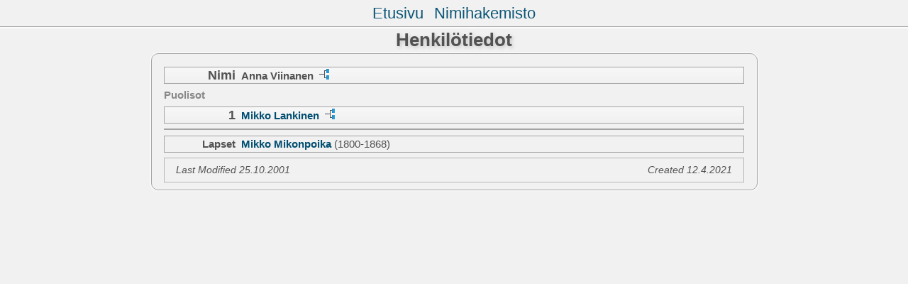

--- FILE ---
content_type: text/html; charset=utf-8
request_url: https://karikulmala.net/suku/ps07/ps07_269.html
body_size: 732
content:
<!DOCTYPE html PUBLIC "-//W3C//DTD XHTML 1.0 Transitional//EN" "http://www.w3.org/TR/xhtml1/DTD/xhtml1-transitional.dtd">
<html xmlns="http://www.w3.org/1999/xhtml">
<head>
<meta http-equiv="Content-Type" content="text/html; charset=utf-8" />
<meta name="viewport" content="initial-scale=1">
<title>Anna Viinanen</title>
<link href="../css/lp_font_arial.css" rel="stylesheet" type="text/css" />
<link href="../css/lp_container.css" rel="stylesheet" type="text/css" />
<link href="../css/lp_sheets.css" rel="stylesheet" type="text/css" />
<link href="../css/lp_text_default.css" rel="stylesheet" type="text/css" />
<link href="../css/lp_format_default.css" rel="stylesheet" type="text/css" />
<link href="../css/lp_colorstyle_silver.css" rel="stylesheet" type="text/css" />
<script type="text/javascript">var rootLocation="../"</script>
<script src="../js/lp_container.js" type="text/javascript"></script>
</head><!-- R12.0 -->

<body>
<div id="pBody">
<div id="pHeader">
<div id="search">
<form><input id="searchBox" type="text" name="search" placeholder="Search..." onkeyup="searchArray(this.value,data)" autocomplete="off"><a id="closeButton" href="javascript:void(0)" onclick="showSearch()"><img src="../img/i_close.png"></a>
</form><div id="tableBorder">
<table id="results"></table></div>
</div>
<span id="ddmenuspan">
<div id="dDMButton">
<a href="javascript:void(0)" onclick="showDDMenu()"><img src="../img/i_menu.png"></a>
<div id="menu">
<ul>
<li><a onclick="showDDMenu()" href="../index.html">Etusivu</a></li>
<li><a onclick="showDDMenu()" href="../wc_idx/idx001.html">Nimihakemisto</a></li>
</ul>
</div>
</div>
</span>
<div id="pTitle">
Henkilötiedot</div>
</div>
<div class="pageTitle">
Henkilötiedot</div>
<div class="reportBody" id="rBody"><div class="reportBodyWrapper">

<div class="psPerson">
<div class="psFRecord">
<div class="psFields">
<div class="psName"><span class="psTitle">Nimi</span><span class="psText"><span class="rcsFemale">Anna Viinanen</span> <a href="../pc07/pc07_269.html"><img src="../img/i_tree.png" alt="" /></a></span></div>
</div>
</div>

<div class="psSpouses">
<div class="psSpousesTitle">Puolisot</div>

<div class="psMRecord">
<div class="psFields">
<div class="psName"><span class="psTitle">1</span><span class="psText"><a href="../ps05/ps05_438.html"><span class="rcsMale">Mikko Lankinen</span></a> <a href="../pc05/pc05_438.html"><img src="../img/i_tree.png" alt="" /></a></span></div>
</div>
</div>

<div class="psRecord">
<div class="psFields"></div>
</div>

<div class="psRecord">
<div class="psFields">
<div class="psChild"><span class="colFirst">Lapset</span><span class="colSecond"><a href="../ps04/ps04_168.html"><b><span class="rcsMale">Mikko Mikonpoika</span></a></b>  (1800-1868)</span></div>
</div>
</div>
</div>
</div>
<!-- ignore=on -->

<div class="psFooter">
<div class="psFooterRecord"><span class="psModDate">Last Modified 25.10.2001</span><span class="psCreated">Created 12.4.2021</span></div>
</div>
<!-- ignore=off -->

</div></div>
</div>
</body></html>


--- FILE ---
content_type: text/css; charset=utf-8
request_url: https://karikulmala.net/suku/css/lp_font_arial.css
body_size: 75
content:
body
	{
	font-family: Arial, Helvetica, sans-serif;
	font-size: 15px; /* Reunion oletus 13px */	
	}

.smallBullet
	{
	font-size: 16px;
	font-weight: bold;
	padding-right: 2px;
	}


--- FILE ---
content_type: text/css; charset=utf-8
request_url: https://karikulmala.net/suku/css/lp_sheets.css
body_size: 542
content:
a img {	border-style: none; margin: 0px 3px; }

.pageBody, #pBody
	{
	margin-right: auto;
	margin-left: auto;
	width: 760px;
	}

.reportBody, #rBody
	{
	padding-bottom: 0px;

	border-top: 1px;
	border-bottom: 1px;
	}

.psFRecord, .psMRecord, .psRecord
	{
	margin-top: 0;
	margin-left: 0px;
	margin-bottom: 0px;
	vertical-align: top;
	overflow: auto;
	}

.psText
	{
	font-size: 1.0em;
	text-align: left;
	}

.psName > .psText
	{
	font-weight: bold;
	}

.psPicture img
	{
	width: 60px;
	height: auto;
	float: right;
	}

.psEvent, .psName, .psFact, .psParent, .psChild, .psSpouse, .psOtherSpouses
	{
	padding-top: 1px;
	padding-bottom: 1px;
	}

div.psRecordEnd
	{
	clear: both;
	height: 0em;
	}

.colFirst, .psTitle
	{
	display: inline-block;
	line-height: 20px;
	width: 100px;
	font-weight: bold;
	text-align: right;
	padding-right: 8px;
	}

.psTitle
	{
	font-size: 1.1em;
	text-align: right;
	}

.colSecond
	{
	display: inline;
	line-height: 20px;
	}

.psSpousesTitle
	{
	margin-top: 5px;
	font-weight: bold;
	}
	
.psChildren
	{
	margin-top: 1em;
	margin-bottom: 0.5em;
	font-size: 1.1em;
	}

.psNotesTitle
	{
	margin-top: 0.5em;
	padding: 0.2em;
	font-weight: bold;
	}

.wcMediaTitle
	{
	font-weight: bold;
	}

.psFooter
	{
	padding: 0.6em;
	margin-left: 0px;
	margin-right: 0px;
	}

.psFooterRecord
	{
	width: 100%;
	font-style: italic;
	text-align: center;
	font-size: 0.9em;
	}
	
.psModDate
	{
	display: block;
	}
	
.mediaIcon
	{
	margin-left: 2px;
	vertical-align: bottom;
	margin-bottom: 2px;
	}
	
@media all and (min-width: 415px)
	{
	.reportBody, #rBody
		{
		border: 1px solid black;
		}

	.psPerson
		{
		padding-right: 0.5em;
		padding-left: 0.5em;
		font-size: 1.0em;
		}

	.psFRecord, .psMRecord, .psRecord
		{
		margin-top: 0.5em;
		margin-bottom: 0.5em;
		vertical-align: top;
		overflow: auto;
		}

	.psPicture img
		{
		width: 70px;
		}

	.psFooter
		{
		border-top: 1px solid;
		}		

	.psFooterRecord
		{
		text-align: right;
		}
	
	.psModDate
		{
		display: inline;
		float: left;
		padding-left: .5em;
		}
	
	.psCreated
		{
		text-align: right;
		padding-right: .5em;
		}
	}

@media all and (min-width: 512px)
	{
	.psPicture img
		{
		width: 90px;
		}
	}

@media all and (min-width: 769px)
	{
	.psPicture img
		{
		width: 125px;
		}
	.psFooter
		{
		margin-left: 0.5em;
		margin-right: 0.5em;
		}
	}



